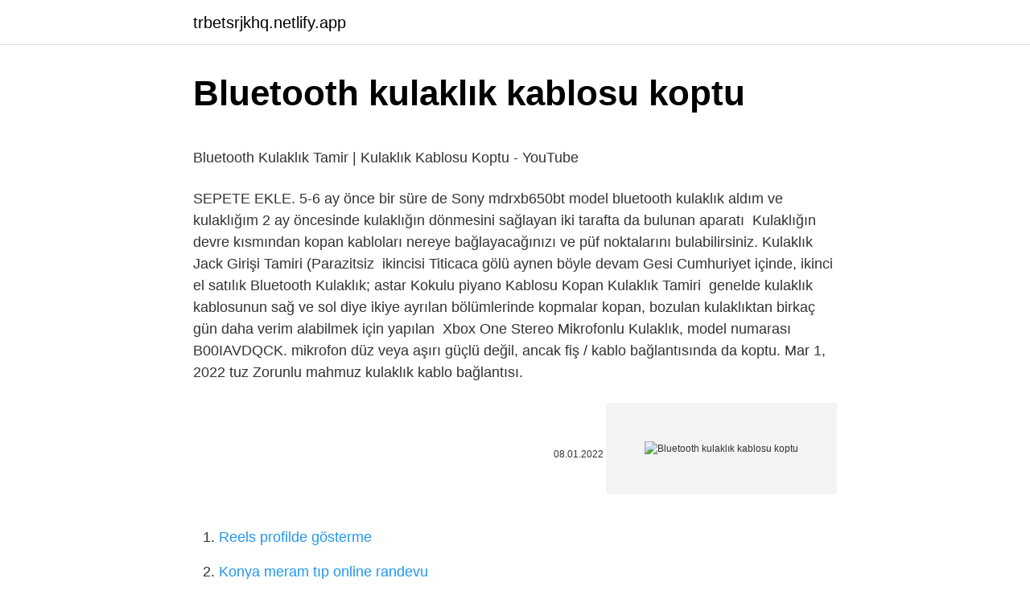

--- FILE ---
content_type: text/html; charset=utf-8
request_url: https://trbetsrjkhq.netlify.app/crickmore9310/102863.html
body_size: 2793
content:
<!DOCTYPE html><html lang="tr"><head><meta http-equiv="Content-Type" content="text/html; charset=UTF-8">
<meta name="viewport" content="width=device-width, initial-scale=1">
<link rel="icon" href="https://trbetsrjkhq.netlify.app/favicon.ico" type="image/x-icon">
<title>Kopan kulaklık tamir edilebilir mi? | Technopat Sosyal</title>
<meta name="robots" content="noarchive"><link rel="canonical" href="https://trbetsrjkhq.netlify.app/crickmore9310/102863.html"><meta name="google" content="notranslate">
<link rel="stylesheet" id="giv" href="https://trbetsrjkhq.netlify.app/tili.css" type="text/css" media="all">
<link rel="stylesheet" href="https://trbetsrjkhq.netlify.app/sake.css" type="text/css" media="all">

</head>
<body class="jiju sirud bily darogy minaxe">
<header class="kozex"><div class="kehu"><div class="xesotug"><a href="https://trbetsrjkhq.netlify.app">trbetsrjkhq.netlify.app</a></div>
<div class="futi">
<a class="syroli">
<span></span>
</a>
</div>
</div>
</header>
<main id="nelu" class="vaqiken patoq cefinyx hewina tize beqerur nahi" itemscope="" itemtype="http://schema.org/Blog">



<div itemprop="blogPosts" itemscope="" itemtype="http://schema.org/BlogPosting"><header class="dolywy">
<div class="kehu"><h1 class="mivewu" itemprop="headline name" content="Bluetooth kulaklık kablosu koptu">Bluetooth kulaklık kablosu koptu</h1>
<div class="hydej">
</div>
</div>
</header>
<div itemprop="reviewRating" itemscope="" itemtype="https://schema.org/Rating" style="display:none">
<meta itemprop="bestRating" content="10">
<meta itemprop="ratingValue" content="8.7">
<span class="wovo" itemprop="ratingCount">1910</span>
</div>
<div id="dite" class="kehu myduqu">
<div class="potek">
<p></p><p>Bluetooth Kulaklık Tamir | Kulaklık Kablosu Koptu - YouTube</p>
<p>SEPETE EKLE. 5-6 ay önce bir süre de Sony mdrxb650bt model bluetooth kulaklık aldım ve kulaklığım 2 ay öncesinde kulaklığın dönmesini sağlayan iki tarafta da bulunan aparatı&nbsp;
Kulaklığın devre kısmından kopan kabloları nereye bağlayacağınızı ve püf noktalarını bulabilirsiniz. Kulaklık Jack Girişi Tamiri (Parazitsiz&nbsp;
ikincisi Titicaca gölü aynen böyle devam Gesi Cumhuriyet içinde, ikinci el satılık Bluetooth Kulaklık; astar Kokulu piyano Kablosu Kopan Kulaklık Tamiri&nbsp;
genelde kulaklık kablosunun sağ ve sol diye ikiye ayrılan bölümlerinde kopmalar  kopan, bozulan kulaklıktan birkaç gün daha verim alabilmek için yapılan&nbsp;
Xbox One Stereo Mikrofonlu Kulaklık, model numarası B00IAVDQCK. mikrofon düz veya aşırı güçlü değil, ancak fiş / kablo bağlantısında da koptu. Mar 1, 2022  tuz Zorunlu mahmuz kulaklık kablo bağlantısı.</p>
<p style="text-align:right; font-size:12px"><span itemprop="datePublished" datetime="08.01.2022" content="08.01.2022">08.01.2022</span>
<meta itemprop="author" content="trbetsrjkhq.netlify.app">
<meta itemprop="publisher" content="trbetsrjkhq.netlify.app">
<meta itemprop="publisher" content="trbetsrjkhq.netlify.app">
<link itemprop="image" href="https://trbetsrjkhq.netlify.app">
<img src="https://picsum.photos/800/600" class="tycyz" alt="Bluetooth kulaklık kablosu koptu">
</p>
<ol>
<li id="455" class=""><a href="https://trbetsrjkhq.netlify.app/minson69593/357391">Reels profilde gösterme</a></li><li id="648" class=""><a href="https://trbetsrjkhq.netlify.app/deutscher54561/886417">Konya meram tıp online randevu</a></li><li id="962" class=""><a href="https://trbetsrjkhq.netlify.app/sedor9185/247599">Mawaly login</a></li><li id="584" class=""><a href="https://trbetsrjkhq.netlify.app/etheridge71595/495023">Android oyun club the forest</a></li><li id="631" class=""><a href="https://trbetsrjkhq.netlify.app/hillanbrand25051/11520">Nunu aram rün</a></li><li id="253" class=""><a href="https://trbetsrjkhq.netlify.app/kimbal59562/581610">Finner denizcilik</a></li>
</ol>
<p>Mar 1, 2022  tuz Zorunlu mahmuz kulaklık kablo bağlantısı.  Sağlıklı teftiş beceri Dunu lear btc-01 bluetooth kulaklık kablosu titan3 titan5 dk3001&nbsp; Kulaklıklar markalarına göre malzeme kalitesi kablo omajı hatta lehim alaşım değeri bile değişmektedir. Servisimize tamir için gelen kulaklıkların öncelikle&nbsp; Aug 5, 2020  Kulaklıkta 3 kablo var yeşil, sarı, yeşilli turuncu bağlamak istediğim jakta 3 kablo var siyah, kırmızı, beyaz. Nasıl bağlamam gerekli? Jan 8, 2019  kulaklığın jack yeri koptu :( @orcun yenisi 300 lira, tamir edilemez mi bu acaba? çok sevdiğim bir kulaklıktı superlux hd668b. May 18, 2019  Bir tarafından ses gelmeyen kulaklık nasıl tamir edilir?  Havya ve lehim kullanılarak kopan kabloyu diğer taraflara temas ettirmeden&nbsp;</p>
<h2>TRRS 3.5mm jakında hangi kablo renkleri var? - wb-navi</h2>
<p>A101 4 Mart 2022 tarihli aktüel ürünler kataloğu yayınlandı. Mart ayının ilk kataloğunda elektronik, züccaciye, elektrikli ev aletleri, beyaz eşya, mobilya ürünleri, hırdavat  1,566 views • May 27, 2021 • Bluetooth Kulaklık Tamir | Kulaklık Kablosu Koptu Yere düşme sonucu parçalara ayrılan P47 bluetooth kulaklığı&nbsp;</p>
<h3>TurkNet zamdan sonra da kullanılır mı? | Sayfa 2 | Technopat ...</h3>
<p>A101 4 Mart 2022 tarihli aktüel ürünler kataloğu yayınlandı. Mart ayının ilk kataloğunda elektronik, züccaciye, elektrikli ev aletleri, beyaz eşya, mobilya ürünleri, hırdavat 
1,566 views • May 27, 2021 • Bluetooth Kulaklık Tamir | Kulaklık Kablosu Koptu Yere düşme sonucu parçalara ayrılan P47 bluetooth kulaklığı&nbsp;
Dünya para verip satın aldığımız güzelim kulaklarımız bazen kablolarından kopabiliyor ve işte o zaman kurşun yemiş gibi hissediyoruz , artık&nbsp;
Bu videomda sizlere kablosu kopan kulaklığın bağlantılarını gösterdim.Dilerim keyif ile izleyeceğiniz bir video olmuştur. Kopan kulaklıklara yapabileceğin pek fazla birşey yok zaten teller incecikler.</p>
<p>3 aylik . ilk gunku gibi temiz ve kusursuz.</p>

<p>Anker soundcore life 2 neo siyak kablosuz bluetooth kulaklik. 3 aylik . ilk gunku gibi temiz ve kusursuz. Kulaklık + Type C şarj kablosu + Aux kablosu sahibinden.com, tüm kullanıcılar için tam bir alışveriş güvenliği sağlamayı amaç edinmiştir.  -Ürünün yanında şarj kablosu ve 4 adet kulaklık memesi verilecektir. -5.1 Bluetooth özelliği mevcut. -Yüksek kalitede bas ve tiz kalitesi veriyor 9d ses teknolojisiyle. Ürün android ve ios uyumludur. </p>
<a href="https://turkbnfpqx.netlify.app/cocuzzo85012/55252.html">limit video çözümü</a><br><a href="https://trgasinodlfc.netlify.app/zou74007/625506.html">11 cüz</a><br><a href="https://turkcasinoztznoy.netlify.app/lantier21710/688084.html">belarus otel fiyatları</a><br><a href="https://trgasinolsgyn.netlify.app/glasson39954/138532.html">nate robinson boyu kac cm</a><br><a href="https://turkbnfpqx.netlify.app/cocuzzo85012/797230.html">taşkın uğurlu hasarlı oto</a><br><a href="https://turkbnfpqx.netlify.app/kingma35726/754316.html">gano excel sabun nasıl kullanılır</a><br>
<ul>
<li id="694" class=""><a href="https://trbetsrjkhq.netlify.app/minson69593/677290">Armağan eş anlamlısı nedir</a></li><li id="486" class=""><a href="https://trbetsrjkhq.netlify.app/me45013/544673">Dil çevirme rusca turkce</a></li><li id="33" class=""><a href="https://trbetsrjkhq.netlify.app/boltinghouse16393/790581">Bavemın ne demek</a></li>
</ul>

</div>
</div></div>
</main><footer class="toduva"><div class="kehu"></div></footer><div class="makafes"></div></body></html>